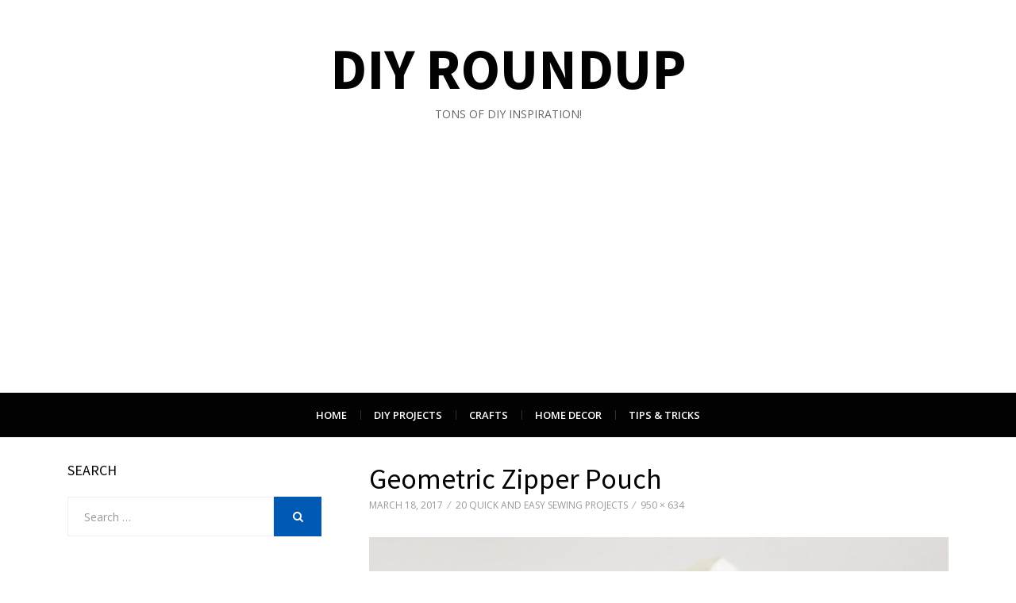

--- FILE ---
content_type: text/html; charset=UTF-8
request_url: http://diyroundup.com/30-minute-sewing-20-quick-easy-sewing-projects/geometric-zipper-pouch/
body_size: 9715
content:
<!DOCTYPE html>
<html lang="en-US">
<head>
<meta charset="UTF-8">
<meta name="viewport" content="width=device-width, initial-scale=1.0">
<link rel="profile" href="http://gmpg.org/xfn/11">
<link rel="pingback" href="http://diyroundup.com/xmlrpc.php" />

<meta name='robots' content='index, follow, max-image-preview:large, max-snippet:-1, max-video-preview:-1' />

	<!-- This site is optimized with the Yoast SEO plugin v21.7 - https://yoast.com/wordpress/plugins/seo/ -->
	<title>Geometric Zipper Pouch - DIY Roundup</title>
	<link rel="canonical" href="http://diyroundup.com/30-minute-sewing-20-quick-easy-sewing-projects/geometric-zipper-pouch/" />
	<meta property="og:locale" content="en_US" />
	<meta property="og:type" content="article" />
	<meta property="og:title" content="Geometric Zipper Pouch - DIY Roundup" />
	<meta property="og:url" content="http://diyroundup.com/30-minute-sewing-20-quick-easy-sewing-projects/geometric-zipper-pouch/" />
	<meta property="og:site_name" content="DIY Roundup" />
	<meta property="article:modified_time" content="2017-03-18T14:09:45+00:00" />
	<meta property="og:image" content="http://diyroundup.com/30-minute-sewing-20-quick-easy-sewing-projects/geometric-zipper-pouch" />
	<meta property="og:image:width" content="950" />
	<meta property="og:image:height" content="634" />
	<meta property="og:image:type" content="image/jpeg" />
	<meta name="twitter:card" content="summary_large_image" />
	<script type="application/ld+json" class="yoast-schema-graph">{"@context":"https://schema.org","@graph":[{"@type":"WebPage","@id":"http://diyroundup.com/30-minute-sewing-20-quick-easy-sewing-projects/geometric-zipper-pouch/","url":"http://diyroundup.com/30-minute-sewing-20-quick-easy-sewing-projects/geometric-zipper-pouch/","name":"Geometric Zipper Pouch - DIY Roundup","isPartOf":{"@id":"http://diyroundup.com/#website"},"primaryImageOfPage":{"@id":"http://diyroundup.com/30-minute-sewing-20-quick-easy-sewing-projects/geometric-zipper-pouch/#primaryimage"},"image":{"@id":"http://diyroundup.com/30-minute-sewing-20-quick-easy-sewing-projects/geometric-zipper-pouch/#primaryimage"},"thumbnailUrl":"http://diyroundup.com/wp-content/uploads/2017/03/Geometric-Zipper-Pouch.jpg","datePublished":"2017-03-18T14:09:42+00:00","dateModified":"2017-03-18T14:09:45+00:00","breadcrumb":{"@id":"http://diyroundup.com/30-minute-sewing-20-quick-easy-sewing-projects/geometric-zipper-pouch/#breadcrumb"},"inLanguage":"en-US","potentialAction":[{"@type":"ReadAction","target":["http://diyroundup.com/30-minute-sewing-20-quick-easy-sewing-projects/geometric-zipper-pouch/"]}]},{"@type":"ImageObject","inLanguage":"en-US","@id":"http://diyroundup.com/30-minute-sewing-20-quick-easy-sewing-projects/geometric-zipper-pouch/#primaryimage","url":"http://diyroundup.com/wp-content/uploads/2017/03/Geometric-Zipper-Pouch.jpg","contentUrl":"http://diyroundup.com/wp-content/uploads/2017/03/Geometric-Zipper-Pouch.jpg","width":950,"height":634,"caption":"Geometric Zipper Pouch"},{"@type":"BreadcrumbList","@id":"http://diyroundup.com/30-minute-sewing-20-quick-easy-sewing-projects/geometric-zipper-pouch/#breadcrumb","itemListElement":[{"@type":"ListItem","position":1,"name":"Home","item":"http://diyroundup.com/"},{"@type":"ListItem","position":2,"name":"20 Quick and Easy Sewing Projects","item":"http://diyroundup.com/30-minute-sewing-20-quick-easy-sewing-projects/"},{"@type":"ListItem","position":3,"name":"Geometric Zipper Pouch"}]},{"@type":"WebSite","@id":"http://diyroundup.com/#website","url":"http://diyroundup.com/","name":"DIY Roundup","description":"tons of DIY inspiration!","potentialAction":[{"@type":"SearchAction","target":{"@type":"EntryPoint","urlTemplate":"http://diyroundup.com/?s={search_term_string}"},"query-input":"required name=search_term_string"}],"inLanguage":"en-US"}]}</script>
	<!-- / Yoast SEO plugin. -->


<link rel='dns-prefetch' href='//fonts.googleapis.com' />
<link rel="alternate" type="application/rss+xml" title="DIY Roundup &raquo; Feed" href="http://diyroundup.com/feed/" />
<link rel="alternate" type="application/rss+xml" title="DIY Roundup &raquo; Comments Feed" href="http://diyroundup.com/comments/feed/" />
<link rel="alternate" type="application/rss+xml" title="DIY Roundup &raquo; Geometric Zipper Pouch Comments Feed" href="http://diyroundup.com/30-minute-sewing-20-quick-easy-sewing-projects/geometric-zipper-pouch/#main/feed/" />
<script type="text/javascript">
/* <![CDATA[ */
window._wpemojiSettings = {"baseUrl":"https:\/\/s.w.org\/images\/core\/emoji\/14.0.0\/72x72\/","ext":".png","svgUrl":"https:\/\/s.w.org\/images\/core\/emoji\/14.0.0\/svg\/","svgExt":".svg","source":{"concatemoji":"http:\/\/diyroundup.com\/wp-includes\/js\/wp-emoji-release.min.js?ver=9ab3ce0ae1afb2790ec7c2243570bb39"}};
/*! This file is auto-generated */
!function(i,n){var o,s,e;function c(e){try{var t={supportTests:e,timestamp:(new Date).valueOf()};sessionStorage.setItem(o,JSON.stringify(t))}catch(e){}}function p(e,t,n){e.clearRect(0,0,e.canvas.width,e.canvas.height),e.fillText(t,0,0);var t=new Uint32Array(e.getImageData(0,0,e.canvas.width,e.canvas.height).data),r=(e.clearRect(0,0,e.canvas.width,e.canvas.height),e.fillText(n,0,0),new Uint32Array(e.getImageData(0,0,e.canvas.width,e.canvas.height).data));return t.every(function(e,t){return e===r[t]})}function u(e,t,n){switch(t){case"flag":return n(e,"\ud83c\udff3\ufe0f\u200d\u26a7\ufe0f","\ud83c\udff3\ufe0f\u200b\u26a7\ufe0f")?!1:!n(e,"\ud83c\uddfa\ud83c\uddf3","\ud83c\uddfa\u200b\ud83c\uddf3")&&!n(e,"\ud83c\udff4\udb40\udc67\udb40\udc62\udb40\udc65\udb40\udc6e\udb40\udc67\udb40\udc7f","\ud83c\udff4\u200b\udb40\udc67\u200b\udb40\udc62\u200b\udb40\udc65\u200b\udb40\udc6e\u200b\udb40\udc67\u200b\udb40\udc7f");case"emoji":return!n(e,"\ud83e\udef1\ud83c\udffb\u200d\ud83e\udef2\ud83c\udfff","\ud83e\udef1\ud83c\udffb\u200b\ud83e\udef2\ud83c\udfff")}return!1}function f(e,t,n){var r="undefined"!=typeof WorkerGlobalScope&&self instanceof WorkerGlobalScope?new OffscreenCanvas(300,150):i.createElement("canvas"),a=r.getContext("2d",{willReadFrequently:!0}),o=(a.textBaseline="top",a.font="600 32px Arial",{});return e.forEach(function(e){o[e]=t(a,e,n)}),o}function t(e){var t=i.createElement("script");t.src=e,t.defer=!0,i.head.appendChild(t)}"undefined"!=typeof Promise&&(o="wpEmojiSettingsSupports",s=["flag","emoji"],n.supports={everything:!0,everythingExceptFlag:!0},e=new Promise(function(e){i.addEventListener("DOMContentLoaded",e,{once:!0})}),new Promise(function(t){var n=function(){try{var e=JSON.parse(sessionStorage.getItem(o));if("object"==typeof e&&"number"==typeof e.timestamp&&(new Date).valueOf()<e.timestamp+604800&&"object"==typeof e.supportTests)return e.supportTests}catch(e){}return null}();if(!n){if("undefined"!=typeof Worker&&"undefined"!=typeof OffscreenCanvas&&"undefined"!=typeof URL&&URL.createObjectURL&&"undefined"!=typeof Blob)try{var e="postMessage("+f.toString()+"("+[JSON.stringify(s),u.toString(),p.toString()].join(",")+"));",r=new Blob([e],{type:"text/javascript"}),a=new Worker(URL.createObjectURL(r),{name:"wpTestEmojiSupports"});return void(a.onmessage=function(e){c(n=e.data),a.terminate(),t(n)})}catch(e){}c(n=f(s,u,p))}t(n)}).then(function(e){for(var t in e)n.supports[t]=e[t],n.supports.everything=n.supports.everything&&n.supports[t],"flag"!==t&&(n.supports.everythingExceptFlag=n.supports.everythingExceptFlag&&n.supports[t]);n.supports.everythingExceptFlag=n.supports.everythingExceptFlag&&!n.supports.flag,n.DOMReady=!1,n.readyCallback=function(){n.DOMReady=!0}}).then(function(){return e}).then(function(){var e;n.supports.everything||(n.readyCallback(),(e=n.source||{}).concatemoji?t(e.concatemoji):e.wpemoji&&e.twemoji&&(t(e.twemoji),t(e.wpemoji)))}))}((window,document),window._wpemojiSettings);
/* ]]> */
</script>
<style id='wp-emoji-styles-inline-css' type='text/css'>

	img.wp-smiley, img.emoji {
		display: inline !important;
		border: none !important;
		box-shadow: none !important;
		height: 1em !important;
		width: 1em !important;
		margin: 0 0.07em !important;
		vertical-align: -0.1em !important;
		background: none !important;
		padding: 0 !important;
	}
</style>
<link rel='stylesheet' id='wp-block-library-css' href='http://diyroundup.com/wp-includes/css/dist/block-library/style.min.css?ver=9ab3ce0ae1afb2790ec7c2243570bb39' type='text/css' media='all' />
<style id='classic-theme-styles-inline-css' type='text/css'>
/*! This file is auto-generated */
.wp-block-button__link{color:#fff;background-color:#32373c;border-radius:9999px;box-shadow:none;text-decoration:none;padding:calc(.667em + 2px) calc(1.333em + 2px);font-size:1.125em}.wp-block-file__button{background:#32373c;color:#fff;text-decoration:none}
</style>
<style id='global-styles-inline-css' type='text/css'>
body{--wp--preset--color--black: #000000;--wp--preset--color--cyan-bluish-gray: #abb8c3;--wp--preset--color--white: #ffffff;--wp--preset--color--pale-pink: #f78da7;--wp--preset--color--vivid-red: #cf2e2e;--wp--preset--color--luminous-vivid-orange: #ff6900;--wp--preset--color--luminous-vivid-amber: #fcb900;--wp--preset--color--light-green-cyan: #7bdcb5;--wp--preset--color--vivid-green-cyan: #00d084;--wp--preset--color--pale-cyan-blue: #8ed1fc;--wp--preset--color--vivid-cyan-blue: #0693e3;--wp--preset--color--vivid-purple: #9b51e0;--wp--preset--gradient--vivid-cyan-blue-to-vivid-purple: linear-gradient(135deg,rgba(6,147,227,1) 0%,rgb(155,81,224) 100%);--wp--preset--gradient--light-green-cyan-to-vivid-green-cyan: linear-gradient(135deg,rgb(122,220,180) 0%,rgb(0,208,130) 100%);--wp--preset--gradient--luminous-vivid-amber-to-luminous-vivid-orange: linear-gradient(135deg,rgba(252,185,0,1) 0%,rgba(255,105,0,1) 100%);--wp--preset--gradient--luminous-vivid-orange-to-vivid-red: linear-gradient(135deg,rgba(255,105,0,1) 0%,rgb(207,46,46) 100%);--wp--preset--gradient--very-light-gray-to-cyan-bluish-gray: linear-gradient(135deg,rgb(238,238,238) 0%,rgb(169,184,195) 100%);--wp--preset--gradient--cool-to-warm-spectrum: linear-gradient(135deg,rgb(74,234,220) 0%,rgb(151,120,209) 20%,rgb(207,42,186) 40%,rgb(238,44,130) 60%,rgb(251,105,98) 80%,rgb(254,248,76) 100%);--wp--preset--gradient--blush-light-purple: linear-gradient(135deg,rgb(255,206,236) 0%,rgb(152,150,240) 100%);--wp--preset--gradient--blush-bordeaux: linear-gradient(135deg,rgb(254,205,165) 0%,rgb(254,45,45) 50%,rgb(107,0,62) 100%);--wp--preset--gradient--luminous-dusk: linear-gradient(135deg,rgb(255,203,112) 0%,rgb(199,81,192) 50%,rgb(65,88,208) 100%);--wp--preset--gradient--pale-ocean: linear-gradient(135deg,rgb(255,245,203) 0%,rgb(182,227,212) 50%,rgb(51,167,181) 100%);--wp--preset--gradient--electric-grass: linear-gradient(135deg,rgb(202,248,128) 0%,rgb(113,206,126) 100%);--wp--preset--gradient--midnight: linear-gradient(135deg,rgb(2,3,129) 0%,rgb(40,116,252) 100%);--wp--preset--font-size--small: 13px;--wp--preset--font-size--medium: 20px;--wp--preset--font-size--large: 36px;--wp--preset--font-size--x-large: 42px;--wp--preset--spacing--20: 0.44rem;--wp--preset--spacing--30: 0.67rem;--wp--preset--spacing--40: 1rem;--wp--preset--spacing--50: 1.5rem;--wp--preset--spacing--60: 2.25rem;--wp--preset--spacing--70: 3.38rem;--wp--preset--spacing--80: 5.06rem;--wp--preset--shadow--natural: 6px 6px 9px rgba(0, 0, 0, 0.2);--wp--preset--shadow--deep: 12px 12px 50px rgba(0, 0, 0, 0.4);--wp--preset--shadow--sharp: 6px 6px 0px rgba(0, 0, 0, 0.2);--wp--preset--shadow--outlined: 6px 6px 0px -3px rgba(255, 255, 255, 1), 6px 6px rgba(0, 0, 0, 1);--wp--preset--shadow--crisp: 6px 6px 0px rgba(0, 0, 0, 1);}:where(.is-layout-flex){gap: 0.5em;}:where(.is-layout-grid){gap: 0.5em;}body .is-layout-flow > .alignleft{float: left;margin-inline-start: 0;margin-inline-end: 2em;}body .is-layout-flow > .alignright{float: right;margin-inline-start: 2em;margin-inline-end: 0;}body .is-layout-flow > .aligncenter{margin-left: auto !important;margin-right: auto !important;}body .is-layout-constrained > .alignleft{float: left;margin-inline-start: 0;margin-inline-end: 2em;}body .is-layout-constrained > .alignright{float: right;margin-inline-start: 2em;margin-inline-end: 0;}body .is-layout-constrained > .aligncenter{margin-left: auto !important;margin-right: auto !important;}body .is-layout-constrained > :where(:not(.alignleft):not(.alignright):not(.alignfull)){max-width: var(--wp--style--global--content-size);margin-left: auto !important;margin-right: auto !important;}body .is-layout-constrained > .alignwide{max-width: var(--wp--style--global--wide-size);}body .is-layout-flex{display: flex;}body .is-layout-flex{flex-wrap: wrap;align-items: center;}body .is-layout-flex > *{margin: 0;}body .is-layout-grid{display: grid;}body .is-layout-grid > *{margin: 0;}:where(.wp-block-columns.is-layout-flex){gap: 2em;}:where(.wp-block-columns.is-layout-grid){gap: 2em;}:where(.wp-block-post-template.is-layout-flex){gap: 1.25em;}:where(.wp-block-post-template.is-layout-grid){gap: 1.25em;}.has-black-color{color: var(--wp--preset--color--black) !important;}.has-cyan-bluish-gray-color{color: var(--wp--preset--color--cyan-bluish-gray) !important;}.has-white-color{color: var(--wp--preset--color--white) !important;}.has-pale-pink-color{color: var(--wp--preset--color--pale-pink) !important;}.has-vivid-red-color{color: var(--wp--preset--color--vivid-red) !important;}.has-luminous-vivid-orange-color{color: var(--wp--preset--color--luminous-vivid-orange) !important;}.has-luminous-vivid-amber-color{color: var(--wp--preset--color--luminous-vivid-amber) !important;}.has-light-green-cyan-color{color: var(--wp--preset--color--light-green-cyan) !important;}.has-vivid-green-cyan-color{color: var(--wp--preset--color--vivid-green-cyan) !important;}.has-pale-cyan-blue-color{color: var(--wp--preset--color--pale-cyan-blue) !important;}.has-vivid-cyan-blue-color{color: var(--wp--preset--color--vivid-cyan-blue) !important;}.has-vivid-purple-color{color: var(--wp--preset--color--vivid-purple) !important;}.has-black-background-color{background-color: var(--wp--preset--color--black) !important;}.has-cyan-bluish-gray-background-color{background-color: var(--wp--preset--color--cyan-bluish-gray) !important;}.has-white-background-color{background-color: var(--wp--preset--color--white) !important;}.has-pale-pink-background-color{background-color: var(--wp--preset--color--pale-pink) !important;}.has-vivid-red-background-color{background-color: var(--wp--preset--color--vivid-red) !important;}.has-luminous-vivid-orange-background-color{background-color: var(--wp--preset--color--luminous-vivid-orange) !important;}.has-luminous-vivid-amber-background-color{background-color: var(--wp--preset--color--luminous-vivid-amber) !important;}.has-light-green-cyan-background-color{background-color: var(--wp--preset--color--light-green-cyan) !important;}.has-vivid-green-cyan-background-color{background-color: var(--wp--preset--color--vivid-green-cyan) !important;}.has-pale-cyan-blue-background-color{background-color: var(--wp--preset--color--pale-cyan-blue) !important;}.has-vivid-cyan-blue-background-color{background-color: var(--wp--preset--color--vivid-cyan-blue) !important;}.has-vivid-purple-background-color{background-color: var(--wp--preset--color--vivid-purple) !important;}.has-black-border-color{border-color: var(--wp--preset--color--black) !important;}.has-cyan-bluish-gray-border-color{border-color: var(--wp--preset--color--cyan-bluish-gray) !important;}.has-white-border-color{border-color: var(--wp--preset--color--white) !important;}.has-pale-pink-border-color{border-color: var(--wp--preset--color--pale-pink) !important;}.has-vivid-red-border-color{border-color: var(--wp--preset--color--vivid-red) !important;}.has-luminous-vivid-orange-border-color{border-color: var(--wp--preset--color--luminous-vivid-orange) !important;}.has-luminous-vivid-amber-border-color{border-color: var(--wp--preset--color--luminous-vivid-amber) !important;}.has-light-green-cyan-border-color{border-color: var(--wp--preset--color--light-green-cyan) !important;}.has-vivid-green-cyan-border-color{border-color: var(--wp--preset--color--vivid-green-cyan) !important;}.has-pale-cyan-blue-border-color{border-color: var(--wp--preset--color--pale-cyan-blue) !important;}.has-vivid-cyan-blue-border-color{border-color: var(--wp--preset--color--vivid-cyan-blue) !important;}.has-vivid-purple-border-color{border-color: var(--wp--preset--color--vivid-purple) !important;}.has-vivid-cyan-blue-to-vivid-purple-gradient-background{background: var(--wp--preset--gradient--vivid-cyan-blue-to-vivid-purple) !important;}.has-light-green-cyan-to-vivid-green-cyan-gradient-background{background: var(--wp--preset--gradient--light-green-cyan-to-vivid-green-cyan) !important;}.has-luminous-vivid-amber-to-luminous-vivid-orange-gradient-background{background: var(--wp--preset--gradient--luminous-vivid-amber-to-luminous-vivid-orange) !important;}.has-luminous-vivid-orange-to-vivid-red-gradient-background{background: var(--wp--preset--gradient--luminous-vivid-orange-to-vivid-red) !important;}.has-very-light-gray-to-cyan-bluish-gray-gradient-background{background: var(--wp--preset--gradient--very-light-gray-to-cyan-bluish-gray) !important;}.has-cool-to-warm-spectrum-gradient-background{background: var(--wp--preset--gradient--cool-to-warm-spectrum) !important;}.has-blush-light-purple-gradient-background{background: var(--wp--preset--gradient--blush-light-purple) !important;}.has-blush-bordeaux-gradient-background{background: var(--wp--preset--gradient--blush-bordeaux) !important;}.has-luminous-dusk-gradient-background{background: var(--wp--preset--gradient--luminous-dusk) !important;}.has-pale-ocean-gradient-background{background: var(--wp--preset--gradient--pale-ocean) !important;}.has-electric-grass-gradient-background{background: var(--wp--preset--gradient--electric-grass) !important;}.has-midnight-gradient-background{background: var(--wp--preset--gradient--midnight) !important;}.has-small-font-size{font-size: var(--wp--preset--font-size--small) !important;}.has-medium-font-size{font-size: var(--wp--preset--font-size--medium) !important;}.has-large-font-size{font-size: var(--wp--preset--font-size--large) !important;}.has-x-large-font-size{font-size: var(--wp--preset--font-size--x-large) !important;}
.wp-block-navigation a:where(:not(.wp-element-button)){color: inherit;}
:where(.wp-block-post-template.is-layout-flex){gap: 1.25em;}:where(.wp-block-post-template.is-layout-grid){gap: 1.25em;}
:where(.wp-block-columns.is-layout-flex){gap: 2em;}:where(.wp-block-columns.is-layout-grid){gap: 2em;}
.wp-block-pullquote{font-size: 1.5em;line-height: 1.6;}
</style>
<link rel='stylesheet' id='radical-bootstrap-css' href='http://diyroundup.com/wp-content/themes/radical-lite/css/bootstrap.css?ver=9ab3ce0ae1afb2790ec7c2243570bb39' type='text/css' media='all' />
<link rel='stylesheet' id='font-awesome-css' href='http://diyroundup.com/wp-content/themes/radical-lite/css/font-awesome.css?ver=9ab3ce0ae1afb2790ec7c2243570bb39' type='text/css' media='all' />
<link rel='stylesheet' id='radical-fonts-css' href='https://fonts.googleapis.com/css?family=Source+Sans+Pro%3A400%2C700%2C400italic%2C700italic%7COpen+Sans%3A400%2C400italic%2C700%2C700italic%2C600%2C600italic&#038;subset=latin%2Clatin-ext' type='text/css' media='all' />
<link rel='stylesheet' id='radical-style-css' href='http://diyroundup.com/wp-content/themes/radical-lite/style.css?ver=9ab3ce0ae1afb2790ec7c2243570bb39' type='text/css' media='all' />
<link rel='stylesheet' id='recent-posts-widget-with-thumbnails-public-style-css' href='http://diyroundup.com/wp-content/plugins/recent-posts-widget-with-thumbnails/public.css?ver=7.1.1' type='text/css' media='all' />
<script type="text/javascript" src="http://diyroundup.com/wp-includes/js/jquery/jquery.min.js?ver=3.7.1" id="jquery-core-js"></script>
<script type="text/javascript" src="http://diyroundup.com/wp-includes/js/jquery/jquery-migrate.min.js?ver=3.4.1" id="jquery-migrate-js"></script>
<script type="text/javascript" id="jquery-js-after">
/* <![CDATA[ */
jQuery(document).ready(function() {
	jQuery(".d3a4c51376fc4f7d151da0db1bc415ec").click(function() {
		jQuery.post(
			"http://diyroundup.com/wp-admin/admin-ajax.php", {
				"action": "quick_adsense_onpost_ad_click",
				"quick_adsense_onpost_ad_index": jQuery(this).attr("data-index"),
				"quick_adsense_nonce": "2ef878d207",
			}, function(response) { }
		);
	});
});
/* ]]> */
</script>
<link rel="https://api.w.org/" href="http://diyroundup.com/wp-json/" /><link rel="alternate" type="application/json" href="http://diyroundup.com/wp-json/wp/v2/media/2735" /><link rel="EditURI" type="application/rsd+xml" title="RSD" href="http://diyroundup.com/xmlrpc.php?rsd" />

<link rel='shortlink' href='http://diyroundup.com/?p=2735' />
<link rel="alternate" type="application/json+oembed" href="http://diyroundup.com/wp-json/oembed/1.0/embed?url=http%3A%2F%2Fdiyroundup.com%2F30-minute-sewing-20-quick-easy-sewing-projects%2Fgeometric-zipper-pouch%2F%23main" />
<link rel="alternate" type="text/xml+oembed" href="http://diyroundup.com/wp-json/oembed/1.0/embed?url=http%3A%2F%2Fdiyroundup.com%2F30-minute-sewing-20-quick-easy-sewing-projects%2Fgeometric-zipper-pouch%2F%23main&#038;format=xml" />
<link rel="shortcut icon" href="http://diyroundup.com/wp-content/uploads/2017/04/ggg.png"/>

	
		<script async src="https://pagead2.googlesyndication.com/pagead/js/adsbygoogle.js?client=ca-pub-1641623845520573"
     crossorigin="anonymous"></script>
</head>
<body class="attachment attachment-template-default single single-attachment postid-2735 attachmentid-2735 attachment-jpeg has-site-branding has-left-sidebar">
<div id="page" class="site-wrapper site">

	<header id="masthead" class="site-header" role="banner">
		<div class="container">
			<div class="row">
				<div class="col-xl-12">

					<div class="site-header-inside">

						<div class="site-branding-wrapper">
							<div class="site-logo-wrapper"></div>
							<div class="site-branding">
								<h2 class="site-title"><a href="http://diyroundup.com/" title="DIY Roundup" rel="home">DIY Roundup</a></h2>
								<h3 class="site-description">tons of DIY inspiration!</h3>
							</div>
						</div><!-- .site-branding-wrapper -->

						<div class="toggle-menu-wrapper">
							<a href="#main-navigation-responsive" title="Menu" class="toggle-menu-control">
								<span class="screen-reader-text">Menu</span>
							</a>
						</div>

					</div><!-- .site-header-inside -->

				</div><!-- .col-xl-12 -->
			</div><!-- .row -->
		</div><!-- .container -->
	</header><!-- #masthead -->

	<nav id="site-navigation" class="main-navigation" role="navigation">
		<div class="container">
			<div class="row">
				<div class="col-xl-12">

					<div class="main-navigation-inside">

						<a class="skip-link screen-reader-text" href="#content">Skip to content</a>

						<div class="site-primary-menu"><ul id="menu-menu-1" class="primary-menu sf-menu"><li id="menu-item-1191" class="menu-item menu-item-type-custom menu-item-object-custom menu-item-home menu-item-1191"><a href="http://diyroundup.com/">Home</a></li>
<li id="menu-item-1079" class="menu-item menu-item-type-taxonomy menu-item-object-category menu-item-1079"><a href="http://diyroundup.com/category/diy/">DIY Projects</a></li>
<li id="menu-item-1080" class="menu-item menu-item-type-taxonomy menu-item-object-category menu-item-1080"><a href="http://diyroundup.com/category/crafts/">Crafts</a></li>
<li id="menu-item-1081" class="menu-item menu-item-type-taxonomy menu-item-object-category menu-item-1081"><a href="http://diyroundup.com/category/home-decor/">Home Decor</a></li>
<li id="menu-item-1082" class="menu-item menu-item-type-taxonomy menu-item-object-category menu-item-1082"><a href="http://diyroundup.com/category/tips-tricks/">Tips &#038; Tricks</a></li>
</ul></div>
					</div><!-- .main-navigation-inside -->

				</div><!-- .col-xl-12 -->
			</div><!-- .row -->
		</div><!-- .container -->
	</nav><!-- .main-navigation -->

	<div id="content" class="site-content">

	<div class="container">
		<div class="row">

			<section id="primary" class="content-area col-xs-12 col-sm-12 col-md-12 col-lg-8 col-xl-8 col-lg-push-4 col-xl-push-4">
				<main id="main" class="site-main" role="main">

					
						<article id="post-2735" class="post-2735 attachment type-attachment status-inherit hentry">

							
							<div class="entry-header-wrapper">
								<header class="entry-header">
									<h1 class="entry-title">Geometric Zipper Pouch</h1>								</header><!-- .entry-header -->

								<div class="entry-meta entry-meta-header-after">
									<ul>
										<li>
											<span class="posted-on">
												<time class="entry-date" datetime="2017-03-18T14:09:42+00:00">
													March 18, 2017												</time>
											</span>
										</li>
																				<li>
											<span class="parent-post-link">
												<a href="http://diyroundup.com/30-minute-sewing-20-quick-easy-sewing-projects/" rel="gallery">
													20 Quick and Easy Sewing Projects												</a>
											</span>
										</li>
																				<li>
											<span class="full-size-link">
												<a href="http://diyroundup.com/wp-content/uploads/2017/03/Geometric-Zipper-Pouch.jpg">
													950 &times; 634												</a>
											</span>
										</li>
									</ul>
								</div><!-- .entry-meta -->
							</div><!-- .entry-header-wrapper -->

							<div class="entry-content">
								<div class="entry-attachment">
									<div class="attachment">
										<a href="http://diyroundup.com/30-minute-sewing-20-quick-easy-sewing-projects/dog-bed/#main" title="Geometric Zipper Pouch" rel="attachment"><img width="950" height="634" src="http://diyroundup.com/wp-content/uploads/2017/03/Geometric-Zipper-Pouch.jpg" class="attachment-full size-full" alt="Geometric Zipper Pouch" decoding="async" fetchpriority="high" srcset="http://diyroundup.com/wp-content/uploads/2017/03/Geometric-Zipper-Pouch.jpg 950w, http://diyroundup.com/wp-content/uploads/2017/03/Geometric-Zipper-Pouch-300x200.jpg 300w, http://diyroundup.com/wp-content/uploads/2017/03/Geometric-Zipper-Pouch-768x513.jpg 768w" sizes="(max-width: 950px) 100vw, 950px" /></a>									</div><!-- .attachment -->

																	</div><!-- .entry-attachment -->

								<div class="d3a4c51376fc4f7d151da0db1bc415ec" data-index="1" style="float: none; margin:20px 0 20px 0; text-align:center;">
<script async src="https://pagead2.googlesyndication.com/pagead/js/adsbygoogle.js"></script>
<ins class="adsbygoogle"
     style="display:block; text-align:center;"
     data-ad-layout="in-article"
     data-ad-format="fluid"
     data-ad-client="ca-pub-1641623845520573"
     data-ad-slot="4839704736"></ins>
<script>
     (adsbygoogle = window.adsbygoogle || []).push({});
</script>
</div>
<!--CusAds0-->
<div style="font-size: 0px; height: 0px; line-height: 0px; margin: 0; padding: 0; clear: both;"></div>															</div><!-- .entry-content -->

							
						</article><!-- #post-## -->

						<nav id="image-navigation" class="navigation image-navigation">
							<div class="nav-links">
								<div class="previous-image nav-previous"><a href='http://diyroundup.com/30-minute-sewing-20-quick-easy-sewing-projects/baby-blocks/#main'>Previous Image</a></div>
								<div class="next-image nav-next"><a href='http://diyroundup.com/30-minute-sewing-20-quick-easy-sewing-projects/dog-bed/#main'>Next Image</a></div>
							</div><!-- .nav-links -->
						</nav><!-- #image-navigation -->

						
<div id="comments" class="comments-area">

	
	
	
		<div id="respond" class="comment-respond">
		<h3 id="reply-title" class="comment-reply-title">Leave a Reply <small><a rel="nofollow" id="cancel-comment-reply-link" href="/30-minute-sewing-20-quick-easy-sewing-projects/geometric-zipper-pouch/#respond" style="display:none;">Cancel reply</a></small></h3><form action="http://diyroundup.com/wp-comments-post.php" method="post" id="commentform" class="comment-form" novalidate><p class="comment-notes"><span id="email-notes">Your email address will not be published.</span> <span class="required-field-message">Required fields are marked <span class="required">*</span></span></p><p class="comment-form-comment"><label for="comment">Comment <span class="required">*</span></label> <textarea id="comment" name="comment" cols="45" rows="8" maxlength="65525" required></textarea></p><p class="comment-form-author"><label for="author">Name <span class="required">*</span></label> <input id="author" name="author" type="text" value="" size="30" maxlength="245" autocomplete="name" required /></p>
<p class="comment-form-email"><label for="email">Email <span class="required">*</span></label> <input id="email" name="email" type="email" value="" size="30" maxlength="100" aria-describedby="email-notes" autocomplete="email" required /></p>
<p class="comment-form-url"><label for="url">Website</label> <input id="url" name="url" type="url" value="" size="30" maxlength="200" autocomplete="url" /></p>
<p class="comment-form-cookies-consent"><input id="wp-comment-cookies-consent" name="wp-comment-cookies-consent" type="checkbox" value="yes" /> <label for="wp-comment-cookies-consent">Save my name, email, and website in this browser for the next time I comment.</label></p>
<p class="aiowps-captcha hide-when-displaying-tfa-input"><label for="aiowps-captcha-answer">Please enter an answer in digits:</label><div class="aiowps-captcha-equation hide-when-displaying-tfa-input"><strong>17 &#43; six = <input type="hidden" name="aiowps-captcha-string-info" id="aiowps-captcha-string-info" value="dz6ocmuxq2" /><input type="hidden" name="aiowps-captcha-temp-string" id="aiowps-captcha-temp-string" value="1768538142" /><input type="text" size="2" id="aiowps-captcha-answer" name="aiowps-captcha-answer" value="" autocomplete="off" /></strong></div></p><p class="form-submit"><input name="submit" type="submit" id="submit" class="submit" value="Post Comment" /> <input type='hidden' name='comment_post_ID' value='2735' id='comment_post_ID' />
<input type='hidden' name='comment_parent' id='comment_parent' value='0' />
</p></form>	</div><!-- #respond -->
	
</div><!-- #comments -->

					
				</main><!-- #main -->
			</section><!-- #primary -->

			<div id="site-sidebar" class="sidebar-area col-xs-12 col-sm-12 col-md-12 col-lg-4 col-xl-4 col-lg-pull-8 col-xl-pull-8">
	<div id="secondary" class="sidebar widget-area" role="complementary">
		<aside id="search-2" class="widget widget_search"><h2 class="widget-title">Search</h2>
<form role="search" method="get" class="search-form" action="http://diyroundup.com/">
	<label>
		<span class="screen-reader-text">Search for:</span>
		<input type="search" class="search-field" placeholder="Search &hellip;" value="" name="s" title="Search for:" />
	</label>
	<button type="submit" class="search-submit"><span class="screen-reader-text">Search</span></button>
</form>
</aside><aside id="recent-posts-widget-with-thumbnails-2" class="widget recent-posts-widget-with-thumbnails">
<div id="rpwwt-recent-posts-widget-with-thumbnails-2" class="rpwwt-widget">
<h2 class="widget-title">Recent Posts</h2>
	<ul>
		<li><a href="http://diyroundup.com/outdoor-christmas-decoration-ideas/"><img width="75" height="75" src="http://diyroundup.com/wp-content/uploads/2016/09/18-Amazing-DIY-Outdoor-Christmas-Decoration-Ideas-150x150.jpg" class="attachment-75x75 size-75x75 wp-post-image" alt="18 Amazing DIY Outdoor Christmas Decoration Ideas" decoding="async" loading="lazy" /><span class="rpwwt-post-title">18 Amazing DIY Outdoor Christmas Decoration Ideas</span></a></li>
		<li><a href="http://diyroundup.com/diy-christmas-decorations/"><img width="75" height="75" src="http://diyroundup.com/wp-content/uploads/2016/10/20-Creative-DIY-Christmas-Decorations-150x150.jpg" class="attachment-75x75 size-75x75 wp-post-image" alt="20 Creative DIY Christmas Decorations" decoding="async" loading="lazy" /><span class="rpwwt-post-title">20 Creative DIY Christmas Decorations</span></a></li>
		<li><a href="http://diyroundup.com/christmas-craft-ideas-for-kids/"><img width="75" height="75" src="http://diyroundup.com/wp-content/uploads/2016/12/20-Easy-Christmas-Crafts-for-Kids-150x150.jpg" class="attachment-75x75 size-75x75 wp-post-image" alt="20 Easy Christmas Crafts for Kids" decoding="async" loading="lazy" /><span class="rpwwt-post-title">20 Easy Christmas Crafts for Kids</span></a></li>
		<li><a href="http://diyroundup.com/christmas-sewing-projects/"><img width="75" height="75" src="http://diyroundup.com/wp-content/uploads/2016/11/Christmas-Tree-Garland-150x150.jpg" class="attachment-75x75 size-75x75 wp-post-image" alt="" decoding="async" loading="lazy" srcset="http://diyroundup.com/wp-content/uploads/2016/11/Christmas-Tree-Garland-150x150.jpg 150w, http://diyroundup.com/wp-content/uploads/2016/11/Christmas-Tree-Garland-52x53.jpg 52w, http://diyroundup.com/wp-content/uploads/2016/11/Christmas-Tree-Garland-65x65.jpg 65w" sizes="(max-width: 75px) 100vw, 75px" /><span class="rpwwt-post-title">20 Cute Things to Sew for Christmas</span></a></li>
		<li><a href="http://diyroundup.com/dollar-tree-christmas-decor-ideas/"><img width="75" height="75" src="http://diyroundup.com/wp-content/uploads/2016/11/Snowflake-Napkin-Rings-150x150.jpg" class="attachment-75x75 size-75x75 wp-post-image" alt="" decoding="async" loading="lazy" /><span class="rpwwt-post-title">30+ Dollar Tree DIY Christmas Decorations</span></a></li>
		<li><a href="http://diyroundup.com/christmas-pallet-projects/"><img width="75" height="75" src="http://diyroundup.com/wp-content/uploads/2016/10/Christmas-Pallet-Projects-150x150.jpg" class="attachment-75x75 size-75x75 wp-post-image" alt="" decoding="async" loading="lazy" srcset="http://diyroundup.com/wp-content/uploads/2016/10/Christmas-Pallet-Projects-150x150.jpg 150w, http://diyroundup.com/wp-content/uploads/2016/10/Christmas-Pallet-Projects-301x300.jpg 301w, http://diyroundup.com/wp-content/uploads/2016/10/Christmas-Pallet-Projects-52x53.jpg 52w, http://diyroundup.com/wp-content/uploads/2016/10/Christmas-Pallet-Projects-65x65.jpg 65w" sizes="(max-width: 75px) 100vw, 75px" /><span class="rpwwt-post-title">10 Christmas Decorations Made With Pallets</span></a></li>
		<li><a href="http://diyroundup.com/paper-plate-christmas-crafts/"><img width="75" height="75" src="http://diyroundup.com/wp-content/uploads/2017/10/Paper-Plate-Christmas-Crafts-150x150.jpg" class="attachment-75x75 size-75x75 wp-post-image" alt="Paper Plate Christmas Crafts" decoding="async" loading="lazy" /><span class="rpwwt-post-title">15 Paper Plate Christmas Crafts</span></a></li>
		<li><a href="http://diyroundup.com/wine-bottle-christmas-crafts/"><img width="75" height="75" src="http://diyroundup.com/wp-content/uploads/2016/11/Adorable-Santa-Face-Wine-Bottles-150x150.jpg" class="attachment-75x75 size-75x75 wp-post-image" alt="" decoding="async" loading="lazy" /><span class="rpwwt-post-title">15 Wine Bottle Christmas Craft Ideas</span></a></li>
		<li><a href="http://diyroundup.com/diy-christmas-decoration-ideas/"><img width="75" height="75" src="http://diyroundup.com/wp-content/uploads/2018/11/Pom-Pom-Christmas-Tree-Centerpiece-150x150.jpg" class="attachment-75x75 size-75x75 wp-post-image" alt="Pom Pom Christmas Tree Centerpiece" decoding="async" loading="lazy" /><span class="rpwwt-post-title">14 Christmas Decorations You Can DIY On A Budget</span></a></li>
		<li><a href="http://diyroundup.com/trash-to-treasure-christmas-crafts/"><img width="75" height="75" src="http://diyroundup.com/wp-content/uploads/2020/10/20-Super-Festive-Trash-to-Treasure-Christmas-Crafts-150x150.jpg" class="attachment-75x75 size-75x75 wp-post-image" alt="" decoding="async" loading="lazy" /><span class="rpwwt-post-title">20+ Super Festive Trash-to-Treasure Christmas Crafts</span></a></li>
	</ul>
</div><!-- .rpwwt-widget -->
</aside>	</div><!-- .sidebar -->
</div><!-- .col-* columns of main sidebar -->

		</div><!-- .row -->
	</div><!-- .container -->


	</div><!-- #content -->

	<footer id="colophon" class="site-footer" role="contentinfo">

		<div class="site-info">
			<div class="site-info-inside">

				<div class="container">
					<div class="row">
						<div class="col-xl-12">

							<div class="credits-wrapper">
								<div class="credits credits-blog">&copy; Copyright 2026 &#8211; <a href="http://diyroundup.com/">DIY Roundup</a></div><div class="credits credits-designer">Radical Theme by <a href="https://wpflask.com" title="WPFlask">WPFlask</a> <span>&sdot;</span> Powered by <a href="https://wordpress.org" title="WordPress">WordPress</a></div>							</div><!-- .credits-wrapper -->

						</div><!-- .col -->
					</div><!-- .row -->
				</div><!-- .container -->

			</div><!-- .site-info-inside -->
		</div><!-- .site-info -->

	</footer><!-- #colophon -->

</div><!-- #page .site-wrapper -->

<div class="overlay-effect"></div><!-- .overlay-effect -->

		<script>
			document.addEventListener('DOMContentLoaded', function (event) {
				for (let i = 0; i < document.forms.length; ++i) {
					let form = document.forms[i];
					if (form.method != "get") {  var inputxxtp1o2e = document.createElement("input"); inputxxtp1o2e.setAttribute("type", "hidden"); inputxxtp1o2e.setAttribute("name", "xxtp1o2e");  inputxxtp1o2e.setAttribute("value", "joeyww4v1lum"); form.appendChild(inputxxtp1o2e); }
if (form.method != "get") {  var inputl5b0bzs1 = document.createElement("input"); inputl5b0bzs1.setAttribute("type", "hidden"); inputl5b0bzs1.setAttribute("name", "l5b0bzs1");  inputl5b0bzs1.setAttribute("value", "49mqoqvf675v"); form.appendChild(inputl5b0bzs1); }
				}
			});
		</script>
		<script type="text/javascript" src="http://diyroundup.com/wp-content/themes/radical-lite/js/modernizr.js?ver=2.8.3" id="modernizr-js"></script>
<script type="text/javascript" src="http://diyroundup.com/wp-content/themes/radical-lite/js/enquire.js?ver=2.1.2" id="enquire-js"></script>
<script type="text/javascript" src="http://diyroundup.com/wp-content/themes/radical-lite/js/hover-intent.js?ver=r7" id="hover-intent-js"></script>
<script type="text/javascript" src="http://diyroundup.com/wp-content/themes/radical-lite/js/superfish.js?ver=1.7.5" id="superfish-js"></script>
<script type="text/javascript" src="http://diyroundup.com/wp-includes/js/comment-reply.min.js?ver=9ab3ce0ae1afb2790ec7c2243570bb39" id="comment-reply-js" async="async" data-wp-strategy="async"></script>
<script type="text/javascript" src="http://diyroundup.com/wp-content/themes/radical-lite/js/keyboard-image-navigation.js?ver=20140127" id="keyboard-image-navigation-js"></script>
<script type="text/javascript" src="http://diyroundup.com/wp-content/themes/radical-lite/js/custom.js?ver=1.0" id="radical-custom-js"></script>

<script>
  (function(i,s,o,g,r,a,m){i['GoogleAnalyticsObject']=r;i[r]=i[r]||function(){
  (i[r].q=i[r].q||[]).push(arguments)},i[r].l=1*new Date();a=s.createElement(o),
  m=s.getElementsByTagName(o)[0];a.async=1;a.src=g;m.parentNode.insertBefore(a,m)
  })(window,document,'script','//www.google-analytics.com/analytics.js','ga');

  ga('create', 'UA-54422741-1', 'auto');
  ga('send', 'pageview');

</script>

</body>
</html>
<!-- WP Super Cache is installed but broken. The constant WPCACHEHOME must be set in the file wp-config.php and point at the WP Super Cache plugin directory. -->

--- FILE ---
content_type: text/html; charset=utf-8
request_url: https://www.google.com/recaptcha/api2/aframe
body_size: 268
content:
<!DOCTYPE HTML><html><head><meta http-equiv="content-type" content="text/html; charset=UTF-8"></head><body><script nonce="Caj4ClXudrJpkWqf8UDyZA">/** Anti-fraud and anti-abuse applications only. See google.com/recaptcha */ try{var clients={'sodar':'https://pagead2.googlesyndication.com/pagead/sodar?'};window.addEventListener("message",function(a){try{if(a.source===window.parent){var b=JSON.parse(a.data);var c=clients[b['id']];if(c){var d=document.createElement('img');d.src=c+b['params']+'&rc='+(localStorage.getItem("rc::a")?sessionStorage.getItem("rc::b"):"");window.document.body.appendChild(d);sessionStorage.setItem("rc::e",parseInt(sessionStorage.getItem("rc::e")||0)+1);localStorage.setItem("rc::h",'1768538145797');}}}catch(b){}});window.parent.postMessage("_grecaptcha_ready", "*");}catch(b){}</script></body></html>